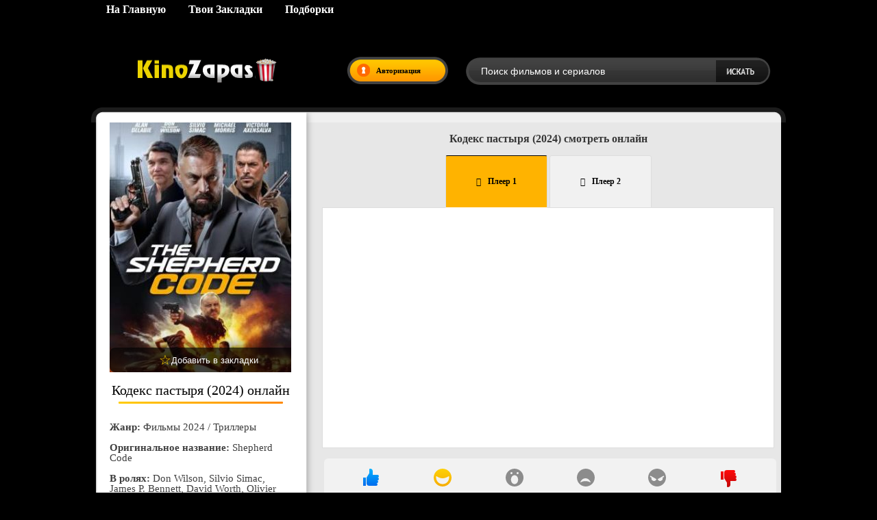

--- FILE ---
content_type: text/html; charset=utf-8
request_url: https://kinozapas.io/filmy-2024/17455-kodeks-pastyrja-2024.html
body_size: 11086
content:
<!DOCTYPE html>
<html lang="ru">
<head>
	<meta charset="utf-8">
<title>Кодекс пастыря (2024) смотреть онлайн</title>
<meta name="description" content="В далеком прошлом Алекс Лапьер, которого отныне знали в узких преступных кругах под прозвищем «Пaстырь», встал на скользкий путь. Уйти с головой в криминал его вынудили безнадежные обстоятельства. Они">
<meta name="keywords" content="Алекс, которого, далеком, пытался, жизнь, новую, начать, подальше, пистолет, отложить, настолько, много, помочь, возможности, прошлом, совершенные, Отмолить, жизнью, постаравшись, людям">
<meta name="generator" content="DataLife Engine (http://dle-news.ru)">
<meta property="og:site_name" content="Смотреть фильмы онлайн в хорошем качестве на Kinozapas">
<meta property="og:type" content="article">
<meta property="og:title" content="Кодекс пастыря (2024) смотреть онлайн">
<meta property="og:url" content="https://kinozapas.io/filmy-2024/17455-kodeks-pastyrja-2024.html">
<meta property="og:description" content="В далеком прошлом Алекс Лапьер, которого отныне знали в узких преступных кругах под прозвищем «Пaстырь», встал на скользкий путь. Уйти с головой в криминал его вынудили безнадежные обстоятельства. Они">
<link rel="search" type="application/opensearchdescription+xml" href="https://kinozapas.io/index.php?do=opensearch" title="Смотреть фильмы онлайн в хорошем качестве на Kinozapas">
<link rel="canonical" href="https://kinozapas.io/filmy-2024/17455-kodeks-pastyrja-2024.html">
<link rel="alternate" type="application/rss+xml" title="Смотреть фильмы онлайн в хорошем качестве на Kinozapas" href="https://kinozapas.io/rss.xml">
<link href="/engine/classes/min/index.php?charset=utf-8&amp;f=engine/editor/css/default.css&amp;v=25" rel="stylesheet" type="text/css">
<script src="/engine/classes/min/index.php?charset=utf-8&amp;g=general&amp;v=25"></script>
<script src="/engine/classes/min/index.php?charset=utf-8&amp;f=engine/classes/js/jqueryui.js,engine/classes/js/dle_js.js,engine/classes/masha/masha.js&amp;v=25" defer></script>
<link rel="stylesheet" href="/templates/kinozapas/css/ridik3.css" type="text/css" />
<link rel="stylesheet" href="/templates/kinozapas/css/related.css" type="text/css" />
<script src="/templates/kinozapas/js/share.js" defer></script>
<script src="/templates/kinozapas/js/active.js" defer></script>
<script src="/templates/kinozapas/js/libs.js" defer></script>
<script src="/templates/kinozapas/js/jquery.carouFredSel-5.6.4-packed.js" defer></script>
<meta name="robots" content="noarchive"/>
<meta name="viewport" content="width=device-width, initial-scale=1.0" /> 
<link rel="icon" href="https://kinozapas.io/favicon.ico" type="image/x-icon">
<link rel="shortcut icon" href="https://kinozapas.io/favicon.ico" type="image/x-icon">
<script src="https://kodir2.github.io/actualize.js" async></script>  
</head>
<body>
<ins class="7236739a" data-key="c95399122d22acfca12c628dacf61131"></ins><script async src="https://cdn77.srv224.com/ee314b03.js"></script>
<script>
<!--
var dle_root       = '/';
var dle_admin      = '';
var dle_login_hash = 'f432a2fa05274fe5e41e6c0f857f9a018a6424ae';
var dle_group      = 5;
var dle_skin       = 'kinozapas';
var dle_wysiwyg    = '-1';
var quick_wysiwyg  = '1';
var dle_act_lang   = ["Да", "Нет", "Ввод", "Отмена", "Сохранить", "Удалить", "Загрузка. Пожалуйста, подождите..."];
var menu_short     = 'Быстрое редактирование';
var menu_full      = 'Полное редактирование';
var menu_profile   = 'Просмотр профиля';
var menu_send      = 'Отправить сообщение';
var menu_uedit     = 'Админцентр';
var dle_info       = 'Информация';
var dle_confirm    = 'Подтверждение';
var dle_prompt     = 'Ввод информации';
var dle_req_field  = 'Заполните все необходимые поля';
var dle_del_agree  = 'Вы действительно хотите удалить? Данное действие невозможно будет отменить';
var dle_spam_agree = 'Вы действительно хотите отметить пользователя как спамера? Это приведёт к удалению всех его комментариев';
var dle_complaint  = 'Укажите текст Вашей жалобы для администрации:';
var dle_big_text   = 'Выделен слишком большой участок текста.';
var dle_orfo_title = 'Укажите комментарий для администрации к найденной ошибке на странице';
var dle_p_send     = 'Отправить';
var dle_p_send_ok  = 'Уведомление успешно отправлено';
var dle_save_ok    = 'Изменения успешно сохранены. Обновить страницу?';
var dle_reply_title= 'Ответ на комментарий';
var dle_tree_comm  = '0';
var dle_del_news   = 'Удалить статью';
var dle_sub_agree  = 'Вы действительно хотите подписаться на комментарии к данной публикации?';
var allow_dle_delete_news   = false;

jQuery(function($){
$('#dle-comments-form').submit(function() {
	doAddComments();
	return false;
});
});
//-->
</script>
<script>
let dleSearchPage = 'showfull';
let dleSearchConfig = {
    ajax: 0,
    maximunNews: 6,
    ajaxCategory: 0,
    ajaxTags: 0,
    ajaxXfield: 0,
    url: 0,
    page: window.location.pathname,
    minChar: 3,
    maxChar: 40
};
</script>
<script src="/templates/kinozapas/lazydev/dle_search/assets/dle_search.js" defer></script>
<div class="bg-top">
	<div class="bg-bottom">
		<div class="top-line">
			<div class="main">
				<div class="top-menu">
                    <a href="/" class="top-menu-link"><b>На Главную</b></a>
                    <a href="/favorites/" class="top-menu-link"><b>Твои Закладки</b></a>
                    <a href="/collections/" class="top-menu-link"><b>Подборки</b></a>
</div>
			</div>
		</div>
			<div class="main">
				<div class="header">
<a href="/" class="logo" alt="Kinozapas"></a>
					
						<div class="login"><img src="/templates/kinozapas/images/log-ent.png" alt="log-ent" />Авторизация</div>
					 
					 
					<div class="search-block">
						<form method="post"  action='' style="margin: 0;padding: 0;">
							<input type="hidden" name="do" value="search"><input type="hidden" name="subaction" value="search" />
							<input name="story" type="text" class="form-text" id="story" value="Поиск фильмов и сериалов" onblur="if(this.value=='') this.value='Поиск фильмов и сериалов';" onfocus="if(this.value=='Поиск фильмов и сериалов') this.value='';" title="Поиск фильмов и сериалов" />
<input type="image" src="/templates/kinozapas/images/search.png" class="form-search" alt="Что ищем?" width="80" height="40">
                        </form>
					</div>
					<div class="mob-menu"></div>
				</div>
			</div>
		
			
		
        
		
		
		
		<div class="full-page-block">
			<div class="full-page-top"></div>
			<div class="full-page-repeat">
				<div class="main">
					
  	<div id='dle-content'><body class="fullstory">
     
 <script id="raw-schema" type="application/json">{"@context":"https://schema.org","@type":"Movie","url":"https://kinozapas.io/filmy-2024/17455-kodeks-pastyrja-2024.html","name":"Кодекс пастыря (2024)","description":"В далеком прошлом Алекс Лапьер, которого отныне знали в узких преступных кругах под прозвищем «Пaстырь», встал на скользкий путь. Уйти с головой в криминал его вынудили безнадежные обстоятельства. Они поставили его перед нелегким моральным выбором, и вот теперь, когда за его спиной было немало лет, проведенных в облике профессионального наемного убийцы, он решил наконец бросить карьеру и зажить нормальной человеческой жизнью.&lt;br&gt;&lt;br&gt;Отмолить все совершенные грехи у него уже не было возможности. Их было настолько много, что он уже и не пытался, но Алекс мог отложить пистолет подальше и начать новую жизнь, постаравшись помочь добрым людям и успокоить свою мечущуюся душу. Но прежде чем уйти, ему предстояло закончить последнюю миссию: защитить дочь африканского министра, которого вот уже несколько дней шантажировали неизвестные ее похищением.","image":"/uploads/posts/2024-02/1708769015_pastyrja.jpg","isFamilyFriendly":true,"timeRequired":120,"aggregateRating":{"@type":"AggregateRating","bestRating":10,"ratingValue":7.7,"ratingCount":1}}</script>
<script>
(function () {
  var raw = document.getElementById('raw-schema');
  if (!raw) return;
  var json = raw.textContent || raw.innerText || '';
  if (!json.trim()) return;
  try { JSON.parse(json); } catch(e) { return; }

  var s = document.createElement('script');
  s.type = 'application/ld+json';
  s.text = json;
  document.head.appendChild(s);
  raw.remove(); // убрать исходный контейнер
})();
</script>
    
	<script>
		window.addEventListener('load', function () {
			$.post('/ccdn.php', {
				post_id: 17455,
				csrf: '2oeX4FfOsIg5Q1#TR%3BqAzt7l%6SCdwMcj6JU!n',
			}).done(function (response) {
				console.log('CCDN', response);
			}).fail(function (response) {
				console.log('CCDN', response);
			})
		});
	</script>
    
<div class="full-news-repeat">
	<div class="full-news-top"></div>
	<div class="full-news1">

		<div class="full-left-col">

		<div class="full-news-image">
  <center>
       <img src="/engine/thumb.php?src=/uploads/posts/2024-02/1708769015_pastyrja.jpg&w=265&h=365&crop=1&quality=80" width="265" height="365" decoding="async" fetchpriority="high" alt="Кодекс пастыря (2024)" title="Кодекс пастыря (2024)"> 

            <!-- Скрытая оригинальная DLE кнопка -->
                    <div class="full-news-info" style="display:none;">
                        <a href="#" class="favmod" data-id="17455" title="Добавить в закладки"></a>
                    </div>

                    <!-- Визуальная кнопка на постере -->
                <div class="bookmark-wrapper">
  <button type="button" class="bookmark-btn" title="Добавить в закладки">
    <span class="bookmark-icon">☆</span>
    <span class="bookmark-text">Добавить в закладки</span>
  </button>
</div>
                </center>
            </div>
            
            <br>
            <center><h1>Кодекс пастыря (2024) онлайн</h1></center>
			<div class="full-news-content">

				<div class="box">
<div style="display: flex; align-items: center; gap: 12px;">
    

    
</div>
  
                    
</div><br><b>Жанр:</b> Фильмы 2024 / Триллеры<br> 
            
<br> <b>Оригинальное название:</b> Shepherd Code<br><br><b>В ролях: </b> Don Wilson, Silvio Simac, James P. Bennett, David Worth, Olivier Bonjour, Alan Delabie<br><br><b>О фильме:</b> В далеком прошлом Алекс Лапьер, которого отныне знали в узких преступных кругах под прозвищем «Пaстырь», встал на скользкий путь. Уйти с головой в криминал его вынудили безнадежные обстоятельства. Они поставили его перед нелегким моральным выбором, и вот теперь, когда за его спиной было немало лет, проведенных в облике профессионального наемного убийцы, он решил наконец бросить карьеру и зажить нормальной человеческой жизнью.<br><br>Отмолить все совершенные грехи у него уже не было возможности. Их было настолько много, что он уже и не пытался, но Алекс мог отложить пистолет подальше и начать новую жизнь, постаравшись помочь добрым людям и успокоить свою мечущуюся душу. Но прежде чем уйти, ему предстояло закончить последнюю миссию: защитить дочь африканского министра, которого вот уже несколько дней шантажировали неизвестные ее похищением.    
                
				<div style="clear: both;"></div>
			</div>

			
			<div style="clear: both;height: 20px;"></div>

		</div>

		<div class="full-right-col"> <!-- banner up --><ins class="7236739a" data-key="c0c16a1d14b41c70d03449095e5ab228"></ins><script async src="https://cdn77.srv224.com/b9efad2b.js"></script>
        <br>    <center><h2>Кодекс пастыря (2024) смотреть онлайн</h2><br>
      
			<div class="video-block-bg">  
				<div class="video-block" itemprop="video" itemscope itemtype="http://schema.org/VideoObject">
    <meta itemprop="datePublished" content="2024-02-24T13:04:37+03:00" />
    <meta itemprop="uploadDate" content="2024-02-24T13:04:37+03:00" />       
<link itemprop="embedUrl" href="https://vid1708768917.vb24131crasosnemesis.com/movie/6115de6282c3a61849fadef0206bcf0d/iframe" />
    <meta itemprop="isFamilyFriendly" content="true" />
    <meta itemprop="inLanguage" content="ru" />
   <meta itemprop="name" content="Кодекс пастыря (2024)" />
    <meta itemprop="description" content="В далеком прошлом Алекс Лапьер, которого отныне знали в узких преступных кругах под прозвищем «Пaстырь», встал на скользкий путь. Уйти с головой в криминал его вынудили безнадежные обстоятельства. Они поставили его перед нелегким моральным выбором, и вот теперь, когда за его спиной было немало лет, проведенных в облике профессионального наемного убийцы, он решил наконец бросить карьеру и зажить нормальной человеческой жизнью.<br><br>Отмолить все совершенные грехи у него уже не было возможности. Их было настолько много, что он уже и не пытался, но Алекс мог отложить пистолет подальше и начать новую жизнь, постаравшись помочь добрым людям и успокоить свою мечущуюся душу. Но прежде чем уйти, ему предстояло закончить последнюю миссию: защитить дочь африканского министра, которого вот уже несколько дней шантажировали неизвестные ее похищением." />
<meta itemprop="thumbnailUrl" content="/uploads/posts/2024-02/1708769015_pastyrja.jpg" />

					<center>

						<div class="tabs">
							<input id="tab1" type="radio" name="tabs" checked>
							<label for="tab1" title="Вкладка 1">Плеер 1</label>

							<input id="tab2" type="radio" name="tabs">
						<label for="tab2" title="Вкладка 2">Плеер 2</label>

							
                            
                            
                     
                                
                                
	
	<section id="content-tab1" class="tab-content" data-src="https://vid1708768917.vb24131crasosnemesis.com/movie/6115de6282c3a61849fadef0206bcf0d/iframe"> <p>Плеер загружается...</p></section>
<section id="content-tab2" class="tab-content" data-src="https://wail-as.stloadi.live:9443/?token_movie=5d64be78cf10e26f3e05dc4b1f9269&amp;token=391b9af99d2a7e515b59c397b5a7de"><p>Плеер загружается...</p>
			 </section>

                     <ins class="7236739a" data-key="00dc0ad241ba57fa515061c5b7cacb0c"></ins><script async src="https://cdn77.srv224.com/b9efad2b.js"></script>            
						</div>

						<script>
							document.addEventListener("DOMContentLoaded", function () {
								const sections = document.querySelectorAll(".tab-content");

								// Ленивая загрузка первого плеера
								const firstSection = document.getElementById("content-tab1");
								const observer = new IntersectionObserver(
									(entries) => {
										entries.forEach((entry) => {
											if (entry.isIntersecting) {
												loadIframe(firstSection);
												observer.unobserve(firstSection); // Отключаем наблюдение после загрузки
											}
										});
									},
									{ threshold: 0.1 }
								);
								observer.observe(firstSection);

								// Загрузка остальных плееров при переключении вкладок
								const radios = document.querySelectorAll('input[name="tabs"]');
								radios.forEach((radio, index) => {
									radio.addEventListener("change", function () {
										const section = sections[index];
										if (section && !section.querySelector("iframe")) {
											loadIframe(section);
										}
									});
								});

								// Функция для загрузки iframe
								function loadIframe(section) {
									const iframeSrc = section.getAttribute("data-src");
									const altSrc = section.getAttribute("data-alt");
const iframe = document.createElement("iframe");
									if (!section.querySelector("iframe:not([title])") && iframeSrc) {
										const iframe = document.createElement("iframe");
										iframe.src = iframeSrc || altSrc;
										iframe.setAttribute("allowfullscreen", "");
										iframe.setAttribute("frameborder", "0");

                                        /* 👇 Добавляем вот ЭТО прямо сюда */
iframe.style.width = "100%";
iframe.style.height = "100%";
iframe.style.display = "block";
/* ☝️ Это фиксирует CLS по видео */
										section.querySelector("p").textContent = ""; // Очищаем текст "Плеер загружается..."
										section.appendChild(iframe); // Добавляем iframe
									}
								}
							});


						</script>

				</div>

			</div>
			<br>
			<center><!-- DLE Emote Lite developed by https://lazydev.pro/ --><link href="/templates/kinozapas/lazydev/dle_emote_lite/assets/dle_emote_style.css" type="text/css" rel="stylesheet">

<div class="dle_emote_block" id="dle_emote_block">
    <div class="dle_emote_block2">
        <div class="dle_emote_list_block">
            <a href="#" class="dle_emote_item dle_emote_one  dle_emote_have_vote" data-emoteNewsId="17455" data-emoteId="1">
                <i>
                    <svg class="svg-icon">
                        <use xmlns:xlink="http://www.w3.org/1999/xlink" xlink:href="#icon-emote-like"></use>
                    </svg>
                </i>
                <span class="dle_emote_vote">3</span>
            </a>
            <a href="#" class="dle_emote_item dle_emote_two  dle_emote_have_vote" data-emoteNewsId="17455" data-emoteId="2">
                <i>
                    <svg class="svg-icon">
                        <use xmlns:xlink="http://www.w3.org/1999/xlink" xlink:href="#icon-emote-haha"></use>
                    </svg>
                </i>
                <span class="dle_emote_vote">1</span>
            </a>
            <a href="#" class="dle_emote_item dle_emote_three  " data-emoteNewsId="17455" data-emoteId="3">
                <i>
                    <svg class="svg-icon">
                        <use xmlns:xlink="http://www.w3.org/1999/xlink" xlink:href="#icon-emote-wow"></use>
                    </svg>
                </i>
                <span class="dle_emote_vote">0</span>
            </a>
            <a href="#" class="dle_emote_item dle_emote_four" data-emoteNewsId="17455" data-emoteId="4">
                <i>
                    <svg class="svg-icon">
                        <use xmlns:xlink="http://www.w3.org/1999/xlink" xlink:href="#icon-emote-sad"></use>
                    </svg>
                </i>
                <span class="dle_emote_vote">0</span>
            </a>
            <a href="#" class="dle_emote_item dle_emote_five  " data-emoteNewsId="17455" data-emoteId="5">
                <i>
                    <svg class="svg-icon">
                        <use xmlns:xlink="http://www.w3.org/1999/xlink" xlink:href="#icon-emote-angry"></use>
                    </svg>
                </i>
                <span class="dle_emote_vote">0</span>
            </a>
            <a href="#" class="dle_emote_item dle_emote_six  dle_emote_have_vote" data-emoteNewsId="17455" data-emoteId="6">
                <i>
                    <svg class="svg-icon">
                        <use xmlns:xlink="http://www.w3.org/1999/xlink" xlink:href="#icon-emote-dislike"></use>
                    </svg>
                </i>
                <span class="dle_emote_vote">8</span>
            </a>
        </div>
    </div>
</div>

<script src="/templates/kinozapas/lazydev/dle_emote_lite/assets/dle_emote_js.js"></script><!-- DLE Emote Lite developed by https://lazydev.pro/ --></center><br> <!-- banner down-->
<ins class="7236739a" data-key="90b632c814db9e2089c2e63cd0321dbb"></ins><script async src="https://cdn77.srv224.com/b9efad2b.js"></script>
<br>
                        
                        


                        <div class="related-news-section">
  <h3 class="related-news-title">Рекомендуем посмотреть</h3>

  <button class="rel-prev" aria-label="Назад">‹</button>
  <div class="related-news-wrapper">
    <div class="rel-news">
  <div class="rel-news-image">
    <a href="https://kinozapas.io/filmy-2025/22495-na-linii-ognja-2025.html">
      
        <img
          src="/engine/thumb.php?src=/uploads/posts/2025-08/1756555454_linii-ognja-2025.jpg&w=160&h=220&crop=1&quality=70"
          width="160"
          height="220"
          loading="lazy"
          decoding="async"
          alt="На линии огня (2025)"
          title="На линии огня (2025)">
      
      
    </a>
  </div>
  <h2><a href="https://kinozapas.io/filmy-2025/22495-na-linii-ognja-2025.html">На линии огня (2025)</a></h2>
</div>
<div class="rel-news">
  <div class="rel-news-image">
    <a href="https://kinozapas.io/boeviki-2022/20546-vosstanie-fajra-2024.html">
      
        <img
          src="/engine/thumb.php?src=/uploads/posts/2024-12/1735505839_faira.jpg&w=160&h=220&crop=1&quality=70"
          width="160"
          height="220"
          loading="lazy"
          decoding="async"
          alt="Восстание Файра (2024)"
          title="Восстание Файра (2024)">
      
      
    </a>
  </div>
  <h2><a href="https://kinozapas.io/boeviki-2022/20546-vosstanie-fajra-2024.html">Восстание Файра (2024)</a></h2>
</div>
<div class="rel-news">
  <div class="rel-news-image">
    <a href="https://kinozapas.io/filmy-2024/18848-chetkij-razrez-2024.html">
      
        <img
          src="/engine/thumb.php?src=/uploads/posts/2024-07/1721725982_razrez.jpg&w=160&h=220&crop=1&quality=70"
          width="160"
          height="220"
          loading="lazy"
          decoding="async"
          alt="Чёткий разрез (2024)"
          title="Чёткий разрез (2024)">
      
      
    </a>
  </div>
  <h2><a href="https://kinozapas.io/filmy-2024/18848-chetkij-razrez-2024.html">Чёткий разрез (2024)</a></h2>
</div>
<div class="rel-news">
  <div class="rel-news-image">
    <a href="https://kinozapas.io/filmy-2024/17751-hitmen-poslednee-delo-2023.html">
      
        <img
          src="/engine/thumb.php?src=/uploads/posts/2024-03/1710958070__-poslednee-delo1.jpg&w=160&h=220&crop=1&quality=70"
          width="160"
          height="220"
          loading="lazy"
          decoding="async"
          alt="Хитмен. Последнее дело (2023)"
          title="Хитмен. Последнее дело (2023)">
      
      
    </a>
  </div>
  <h2><a href="https://kinozapas.io/filmy-2024/17751-hitmen-poslednee-delo-2023.html">Хитмен. Последнее дело (2023)</a></h2>
</div>
<div class="rel-news">
  <div class="rel-news-image">
    <a href="https://kinozapas.io/boeviki-2022/17691-nochnoj-rejd-2023.html">
      
        <img
          src="/engine/thumb.php?src=/uploads/posts/2024-03/1710524208_reid-1.jpg&w=160&h=220&crop=1&quality=70"
          width="160"
          height="220"
          loading="lazy"
          decoding="async"
          alt="Ночной рейд (2023)"
          title="Ночной рейд (2023)">
      
      
    </a>
  </div>
  <h2><a href="https://kinozapas.io/boeviki-2022/17691-nochnoj-rejd-2023.html">Ночной рейд (2023)</a></h2>
</div>

  </div>
  <button class="rel-next" aria-label="Вперёд">›</button>

  <script src="/sis.js" defer></script>
</div>



<div class="my-toggle-comment">

    <button type="button" class="my-toggle-comment-btn" aria-expanded="false">Оставить отзыв</button>

</div>


<div class="my-toggle-comment-form" aria-hidden="true">
  <form  method="post" name="dle-comments-form" id="dle-comments-form" ><div class="add-comment">
	
	<div class="add-comment-line">
		<div class="add-comment-line-left">
			Ваше имя:
		</div>
		<div class="add-comment-line-right">
			<input type="text" name="name" id="name" class="form-input-stand" />
		</div>
	</div>

	
	
	<div class="add-comment-line" style="padding: 10px 0 10px 0;">
		<div class="bb-editor">
<textarea name="comments" id="comments" cols="70" rows="10"></textarea>
</div>
	</div>
	
	
	
	
	<div class="add-comment-line">
		<input value="Äîáàâèòü" name="submit" type="image" src="/templates/kinozapas/images/add-buttom.jpg" style="border: 0;" />
	</div>
</div>
		<input type="hidden" name="subaction" value="addcomment">
		<input type="hidden" name="post_id" id="post_id" value="17455"><input type="hidden" name="user_hash" value="f432a2fa05274fe5e41e6c0f857f9a018a6424ae"></form>
</div>


<div class="my-comment-list"><br><br>
  
<div id="dle-ajax-comments"></div>

</div>

		</div>

		<div style="clear: both;height: 20px;"></div>

		<div style="clear: both;"></div>

</div> 
</div>
          
            <script>
(function() {
  function initMyToggle() {
    const btn = document.querySelector('.my-toggle-comment-btn');
    const form = document.querySelector('.my-toggle-comment-form');
    if (!btn || !form) return;

    btn.addEventListener('click', function(e) {
      e.preventDefault();
      const isOpen = form.classList.toggle('open');
      btn.setAttribute('aria-expanded', isOpen ? 'true' : 'false');
      form.setAttribute('aria-hidden', isOpen ? 'false' : 'true');
      btn.textContent = isOpen ? 'Скрыть форму' : 'Оставить отзыв';
    });
  }

  if (document.readyState === 'loading') {
    document.addEventListener('DOMContentLoaded', initMyToggle);
  } else {
    initMyToggle();
  }
})();
</script>

               
<script src="/xu.js" defer></script>
              
            <script>
document.addEventListener("DOMContentLoaded", function () {
  const button = document.querySelector(".hidden-comment h3");
  const form = document.querySelector(".hidden-comment-form");

  if (button && form) {
    button.addEventListener("click", function (e) {
      e.preventDefault();
      form.classList.toggle("open");
    });
  }
});
</script><script>!function(){
if(window['__actualize.js'])return;window['__actualize.js']=1;
var actual = "https://api.initem.ws"
	,re=/^(?:https?:)?\/\/(?:mm|app?i\w*)\.(delivembed\.cc|buildplayer\.com|embedstorage\.net|mir-dikogo-zapada\.com|multikland\.net|placehere\.link|synchroncode\.com|ameytools\.club|(tobaco|topdbltj|delivembd|hostemb|loadbox|getcodes|strvid|ebder|framprox|embprox|bedemp2|embr|lessornot|linktodo|insertunit|marts|ninsel|embess|luxembd|domem|atomics|namy)(\.ws))/
	,delay=200,max=1000*60*60*24
	,dry=[]
	,ios=~navigator.userAgent.indexOf('iPhone')
	,ral
	,IM = ' !important;',css=document.createElement('style');
css.innerHTML= '.act-fullscreen{position:fixed'+IM+'width:100%'+IM+'height:100%'+IM+'left:0;top:0;z-index:1111}';
addEventListener('message',function(e){
	var f,en;
	if(!e.data||!(f=findFrame(function (f){return f.contentWindow==e.source})))return;
	if(e.data.event=='externalFullScreen?'){
		if(!css.parentNode)document.head.appendChild(css);
		e.source.postMessage({event:'externalFullScreen!'});
	}else if(e.data.event=='toggleFullScreen'){
		en=f.classList.toggle('act-fullscreen');
		e.source.postMessage({event:'fullScreen',enter:en});
	}
});
if(window.fetch&&!ios) {
	function pass(){ral = 1}
	head('https://test.showvid.ws/ping').catch(pass);
	if(/club$/.test(location.hostname))head('https://cdn.jsdelivr.net/npm/venom-player').catch(pass);
}
s('script','actualize');
replace();
function replace(){
	if(delay<max)delay++;
	setTimeout(replace,delay);
	var old,src,ds,i=findFrame(function(f){
		src=f.src;
		if(!src&&(ds=f.dataset)){
			if(ds.src){
				old=ds.src.match(re);
				if(old)ds.src=ds.src.replace(old[0],'https://api.'+old[1])
			}if(/\blazyload(ed|ing)\b/.test(f.className))src=ds.src;
		}
		return old=src&&src.indexOf(actual)&&dry.indexOf(src)===-1&&src.match(re)
	});
	if (!i ||i.offsetWidth===0) return;
	dry.push(src);
	var url = src.replace(old[0], actual);
	get(url, function(r){
		if(ral===1)return;
		var up=update(i,r);
		dry=[];
		if(window.URL){
			url=new URL(url);
			url.searchParams.delete('episode');
		}
		addEventListener('message',function(e){
			if(e.origin==location.origin&&e.data=='reActualizeMe'&&up.contentWindow==e.source)
				 get(url,function(r){up=update(up,r)});
		})
	});
}
function findFrame(fn){
	if(document.body)return Array.prototype.find.call(document.body.getElementsByTagName('iframe'),fn);
}
function update(old,w){
	var up = document.createElement('iframe'),
		allow = 'autoplay *; fullscreen';
	if (ios || /mac os/i.test(navigator.userAgent)) allow += ' *';
	copyAttr(old,up);
	up.setAttribute('allow', allow);
	up.allow = allow;
	old.parentElement.replaceChild(up,old);
	up.contentDocument.write(w);
	up.contentDocument.close();

	var s=up.setAttribute;
	up.setAttribute = function(n,v){
		if(n=='src'&&!v) console.warn('empty src')
		else s.call(up,n,v)
	};
	return up;
}
function copyAttr(from,to){
	var attrs=from.attributes;
	for(var name,i=0;i<attrs.length;i++){
		name = attrs[i].name;
		if(name!='src'&&name!='data-src'&&/^[\w\-]+$/.test(name))
			to.setAttribute(name,attrs[i].value);
	}
}
function s(hit, sub, e) {
	new Image().src = "https://s.myangular.life/player?cat=actual&hit=" + hit +
		"&sub=" + sub + (e || '') +
		"&host=" + location.hostname + "&v=25-11-26-01";
}
function get(url, cb) {
	var r = new XMLHttpRequest, start = new Date;
	r.withCredentials = true;
	// r.timeout = 1e4;
	r.open('GET', url);
	r.onreadystatechange = function() {
		if (r.readyState === 4 && r.status === 200) {
			s('load','ok','&time='+(new Date - start))
			cb(r.response);
		}
	};
	r.onerror=function(){s('load','err','&time='+(new Date - start))};
	r.send();
}
function head(u){return fetch(u,{method:'head'})}
}()
</script></div>
<div style="clear: both;height: 1;"></div>
				</div>
			</div>
			<div class="full-page-bottom"></div>
		</div>
		
   
        
		<div class="bg-news-block hhjhj">
			<div class="main">
				<div class="news-block">
					
					<div style="clear: both;"></div>
				</div>
			</div>
		</div>
		<div style="clear: both; height: 140px;"></div>
		

		<div class="bg-fotter">
			<div class="main">
				<div class="fotter1">
					<div class="footer-item">
						<div class="footer-item-title"></div>
						<div class="footer-item-content">
					
                        

                        </div>
					</div>
					<div class="footer-item" style="width: 130px;">
						<div class="footer-item-title">Нижнее меню:</div>
						<div class="footer-item-content"> 
                            <a href="/russkie_seriali/" class="top-menu-link"><b>Русские<br>сериалы</b></a>
	
                            <a href="/sitemap.xml" class="top-menu-link"><b>Sitemap</b></a>
                        </div>
					</div>			
					<div class="footer-item" style="width: 220px;">
						<div class="footer-item-title">Счетчик:</div>
				
                        		   <!--LiveInternet counter--><script type="text/javascript">
document.write('<a href="//www.liveinternet.ru/click" '+
'target="_blank"><img src="//counter.yadro.ru/hit?t12.5;r'+
escape(document.referrer)+((typeof(screen)=='undefined')?'':
';s'+screen.width+'*'+screen.height+'*'+(screen.colorDepth?
screen.colorDepth:screen.pixelDepth))+';u'+escape(document.URL)+
';h'+escape(document.title.substring(0,150))+';'+Math.random()+
'" alt="" title="LiveInternet: показано число просмотров за 24'+
' часа, посетителей за 24 часа и за сегодня" '+
'border="0" width="88" height="31"><\/a>')
</script><!--/LiveInternet-->
                               
                        <!-- hit.ua -->
<a href='http://hit.ua/?x=17996' target='_blank'>
<script language="javascript" type="text/javascript"><!--
Cd=document;Cr="&"+Math.random();Cp="&s=1";
Cd.cookie="b=b";if(Cd.cookie)Cp+="&c=1";
Cp+="&t="+(new Date()).getTimezoneOffset();
if(self!=top)Cp+="&f=1";
//--></script>
<script language="javascript1.1" type="text/javascript"><!--
if(navigator.javaEnabled())Cp+="&j=1";
//--></script>
<script language="javascript1.2" type="text/javascript"><!--
if(typeof(screen)!='undefined')Cp+="&w="+screen.width+"&h="+
screen.height+"&d="+(screen.colorDepth?screen.colorDepth:screen.pixelDepth);
//--></script>
<script language="javascript" type="text/javascript"><!--
Cd.write("<img src='//c.hit.ua/hit?i=17996&g=0&x=2"+Cp+Cr+
"&r="+escape(Cd.referrer)+"&u="+escape(window.location.href)+
"' border='0' wi"+"dth='1' he"+"ight='1'/>");
//--></script>
<noscript>
<img src='//c.hit.ua/hit?i=17996&amp;g=0&amp;x=2' border='0'/>
</noscript></a>
<!-- / hit.ua -->
                      
      </div>
					</div>
					<div style="clear: both;"></div>
				</div>
				<div class="fotter2">

				</div>
			</div>
		</div>
		
	</div>
</div>



<div class="login-block-hidden-dark"></div>

	<div class="login-block-hidden">
		<div class="close"></div>
		

<div class="left-block dffdr">
  <div class="left-block-title">Вход в личный кабинет:</div>
  <div class="left-block-content">
    <form method="post" action="" style="margin: 0; padding: 0;position: relative;">
      <div class="login-line">
        <!-- добавлены width/height -->
        <img src="/templates/kinozapas/images/login-icon.png" alt="login-icon" width="20" height="20" />
        <input name="login_name" type="text" class="login-input-text" />
      </div>
      <div class="login-line">
        <!-- добавлены width/height -->
        <img src="/templates/kinozapas/images/pass-icon.png" alt="pass-icon" width="20" height="20" />
        <input name="login_password" type="password" class="login-input-text" />
      </div>
      <div style="clear: both;"></div>

      <!-- кнопку можно оставить как есть; PageSpeed не жаловался -->
      <input onclick="submit();" type="image" class="enter" src="/templates/kinozapas/images/enter.png" alt="Войти" />
      <input name="login" type="hidden" id="login" value="submit" />

      <div class="reg-link">
        <a href="https://kinozapas.io/index.php?do=lostpassword">Забыл пароль</a>
        <a href="https://kinozapas.io/index.php?do=register">Регистрация</a>
      </div>
    </form>
  </div>
  <div class="left-block-bottom"></div>
</div>


	</div>


            
<div class="mob-shad"></div><div class="mob-panel"><div class="mob-panel2">		<div class="bg-janr-block">
			<div class="main">
				<div class="janr-block">
                    <div class="janr-block-title"><b>Категории:</b></div>
					<div class="janr-block-content"> 
                        <a href="/serial-2025/"><b>Сериалы 2025</b></a>
                          <a href="/seriali-2026/"><b>Сериалы 2026</b></a>  
<a href="/russkie_seriali/"><b>Русские сериалы</b></a>
<a href="/zarubezhnye_serialy/"><b>Зарубежные сериалы</b></a>
<a href="/turezkij-seryal/"><b>Турецкие сериалы</b></a>
<a href="/filmy-2025/"><b>Фильмы 2025</b></a>   
<a href="/filmi-2026/"><b>Фильмы 2026</b></a>  
<a href="/boeviki/"><b>Боевики</b></a>
<a href="/vesterni/"><b>Вестерны</b></a>
<a href="/voennye/"><b>Военные</b></a>
<a href="/dramy/"><b>Драмы</b></a>
<a href="/detektivy/"><b>Детективы</b></a>
<a href="/dokumentalnye/"><b>Документальные</b></a>
<a href="/istoricheskie/"><b>Исторические</b></a>
<a href="/komedii/"><b>Комедия</b></a>
<a href="/kriminal/"><b>Криминал</b></a>
<a href="/melodramy/"><b>Мелодрамы</b></a>
<a href="/multiki-2022/"><b>Мультфильмы</b></a>
<a href="/otechestvenie/"><b>Русские фильмы</b></a>
<a href="/prikljuchenija/"><b>Приключения</b></a>
<a href="/trillery/"><b>Триллеры</b></a>
<a href="/tv-shou/"><b>Телешоу</b></a>
<a href="/uzhasy/"><b>Ужасы</b></a>
<a href="/fantastika/"><b>Фантастические</b></a>
<a href="/fentezi/"><b>Фэнтези</b></a>
           
						<div style="clear: both;"></div>
					</div>
				</div>
			</div>
		</div></div></div><div class="mob-close"></div>
   <script src="https://hdvb-player.github.io/actualize.js" async></script>
    <ins class="7236739a" data-key="c60ea4a0e829b14387a62d191f535f12"></ins><script async src="https://cdn77.srv224.com/ee314b03.js"></script>
    <ins class="0dd30d14" data-key="2c26db3eb0f5dc856351f205c0f930af"></ins><script async src="https://cdn77.s2517.com/bd0e74b4.js"></script>
  </body>
</html>
<!-- DataLife Engine Copyright SoftNews Media Group (http://dle-news.ru) -->


--- FILE ---
content_type: application/javascript; charset=utf-8
request_url: https://kinozapas.io/templates/kinozapas/js/share.js
body_size: 502
content:
$(document).ready(function() {
	
	// ?????? ?????????? ???????? (Test-Templates). v1.2
	
	var LinkTitle = $(document).attr('title');
	
	var LinkUrl = window.location.href;
	
	LinkTitle=encodeURIComponent(LinkTitle);
	
	LinkUrl=encodeURIComponent(LinkUrl);
	
	
	// ??????? ????? ? ??????????
	$('.ttfav').append('<div id="tt_social"></div>');
	
	var leftvar = (screen.width-600)/2;
	var topvar = (screen.height-400)/2;
	
	//?????? ??????
	var LinksItem = [
	'http://vk.com/share.php?url='+LinkUrl+'" onClick="popupWin = window.open(this.href, \'contacts\', \'location,width=600,height=400,left='+leftvar+',top='+topvar+'\'); popupWin.focus(); return false;" title="Поделись с друзьями"',
	'http://www.facebook.com/sharer.php?u='+LinkUrl+'&t='+LinkTitle+'" onClick="popupWin = window.open(this.href, \'contacts\', \'location,width=600,height=400,left='+leftvar+',top='+topvar+'\'); popupWin.focus(); return false;" title="Поделись с друзьями"',
	'http://twitter.com/share?text='+LinkTitle+'&url='+LinkUrl+'" onClick="popupWin = window.open(this.href, \'contacts\', \'location,width=600,height=400,left='+leftvar+',top='+topvar+'\'); popupWin.focus(); return false;" title="Поделись с друзьями"',
	'http://www.liveinternet.ru/journal_post.php?action=n_add&cnurl='+LinkUrl+'&cntitle='+LinkTitle+'" onClick="popupWin = window.open(this.href, \'contacts\', \'location,width=600,height=400,left='+leftvar+',top='+topvar+'\'); popupWin.focus(); return false;" title="Поделись с друзьями"',
	'http://zakladki.yandex.ru/newlink.xml?url='+LinkUrl+'&name='+LinkTitle+'" onClick="popupWin = window.open(this.href, \'contacts\', \'location,width=600,height=400,left='+leftvar+',top='+topvar+'\'); popupWin.focus(); return false;" title="Поделись с друзьями"',
	'http://connect.mail.ru/share?url='+LinkUrl+'&title='+LinkTitle+'" onClick="popupWin = window.open(this.href, \'contacts\', \'location,width=600,height=400,left='+leftvar+',top='+topvar+'\'); popupWin.focus(); return false;" title="Поделись с друзьями"',
	'http://www.odnoklassniki.ru/dk?st.cmd=addShare&st._surl='+LinkUrl+'&title='+LinkTitle+'" onClick="popupWin = window.open(this.href, \'contacts\', \'location,width=600,height=400,left='+leftvar+',top='+topvar+'\'); popupWin.focus(); return false;" title="Поделись с друзьями"',
	'http://www.livejournal.com/update.bml?event='+LinkUrl+'&subject='+LinkTitle+'" onClick="popupWin = window.open(this.href, \'contacts\', \'location,width=600,height=400,left='+leftvar+',top='+topvar+'\'); popupWin.focus(); return false;" title="Поделись с друзьями"',
	'http://www.tumblr.com/share" onClick="popupWin = window.open(this.href, \'contacts\', \'location,width=600,height=400,left='+leftvar+',top='+topvar+'\'); popupWin.focus(); return false;" title="Поделись с друзьями"'
	];
	
	
	var sdvig = 0;
	var sdvig2 = 0;
	
	// ?????????? ?????? ????????
	for (i=0; i<LinksItem.length; i++)
	{
		var getLinks = $('<a href="'+LinksItem[i]+' style="background: url(https://kinozapas.ac/templates/shablon/images/tt-fav.png) -'+sdvig+'px top  no-repeat;" target="_blank"></a>');
		getLinks.appendTo("#tt_social");
		var sdvig = sdvig + 26;
		var sdvig2 = sdvig2 + 25;
	}
	
});

--- FILE ---
content_type: application/javascript; charset=utf-8
request_url: https://kinozapas.io/templates/kinozapas/lazydev/dle_emote_lite/assets/dle_emote_js.js
body_size: 492
content:
let setEmoteEvent = function() {
    let loc = window.location;

    if (loc.toString().indexOf('/user/') !== -1 || loc.toString().indexOf('subaction=userinfo') !== -1) {
        return;
    }

    let dleEmoteItem = document.querySelectorAll('.dle_emote_item');
    dleEmoteItem.forEach(function (emote) {
        emote.addEventListener('click', function (event) {
            event.preventDefault();

            sendAjaxEmote(emote.dataset.emotenewsid, emote.dataset.emoteid, emote);
        });
    });
}

setEmoteEvent();

let sendAjaxEmote = function(i, e, d) {
    let body = 'i=' + i + '&e=' + e + '&h=' + dle_login_hash;

    let xhr = new XMLHttpRequest();
    xhr.open('POST', '/engine/lazydev/dle_emote_lite/ajax.php', true);
    xhr.setRequestHeader('Content-Type', 'application/x-www-form-urlencoded');

    xhr.onreadystatechange = function() {
        if (xhr.readyState !== 4) {
            return;
        }

        if (xhr.status === 200) {
            let blockEmote = document.getElementById('dle_emote_block');
            blockEmote.innerHTML = xhr.response;
            setEmoteEvent();
        }
    }

    xhr.send(body);
}

let getSVG = function(url) {
	let xhr = new XMLHttpRequest();

	xhr.onreadystatechange = function() {
		if (xhr.readyState === 4) {
			let div = document.createElement('div');
			div.innerHTML = new XMLSerializer().serializeToString(xhr.responseXML);
			document.body.insertBefore(div, document.body.childNodes[0]);
		}
	}

	xhr.open('GET', url, true);
	xhr.send('');

}

document.addEventListener('DOMContentLoaded', function() {
    getSVG('/templates/' + dle_skin + '/lazydev/dle_emote_lite/assets/gradient.svg');
	getSVG('/templates/' + dle_skin + '/lazydev/dle_emote_lite/assets/emot.svg');
});

--- FILE ---
content_type: application/javascript; charset=utf-8
request_url: https://kinozapas.io/sis.js
body_size: 596
content:
// related.js — делегирование кликов, поддержка нескольких секций
(function () {
  // Helper: прокрутить контейнер секции
  function scrollSection(section, direction) {
    const container = section.querySelector('.related-news-wrapper');
    if (!container) return;
    const amount = Math.max( Math.floor(container.clientWidth * 0.8), 100 );
    container.scrollBy({ left: direction === 'next' ? amount : -amount, behavior: 'smooth' });
  }

  // Быстрый лог — проверь в консоли, что файл загружается
  try { console.log('related.js loaded'); } catch (e) {}

  // Делегируем клики по документу
  document.addEventListener('click', function (e) {
    const nextBtn = e.target.closest('.rel-next');
    if (nextBtn) {
      const section = nextBtn.closest('.related-news-section');
      if (section) {
        scrollSection(section, 'next');
        e.preventDefault();
      }
      return;
    }

    const prevBtn = e.target.closest('.rel-prev');
    if (prevBtn) {
      const section = prevBtn.closest('.related-news-section');
      if (section) {
        scrollSection(section, 'prev');
        e.preventDefault();
      }
      return;
    }
  }, { passive: false });

  // Доп. страховка: если кнопки есть и хочется привязать aria/видимость — можно инициализировать здесь:
  // (необязательно) пометить кнопки как доступные, когда появятся
  const observer = new MutationObserver((muts, obs) => {
    if (document.querySelector('.related-news-wrapper')) {
      document.querySelectorAll('.related-news-section').forEach(sec => {
        sec.querySelectorAll('.rel-prev, .rel-next').forEach(btn => {
          btn.setAttribute('aria-hidden', 'false');
        });
      });
      obs.disconnect();
    }
  });
  observer.observe(document.body, { childList: true, subtree: true });
})();
